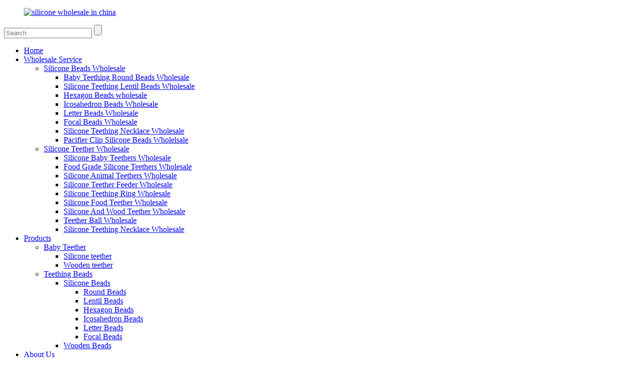

--- FILE ---
content_type: text/html; charset=UTF-8
request_url: https://www.melikeysiliconeteethers.com/factory-tour/
body_size: 8173
content:
<!DOCTYPE html>
<html dir="ltr" lang="en">
<head>
<title>Our Advantages - Melikey Silicone</title>
<meta http-equiv="Content-Type" content="text/html; charset=UTF-8" />
<meta name="viewport" content="width=device-width,initial-scale=1,minimum-scale=1,maximum-scale=1,user-scalable=no">
<link rel="apple-touch-icon-precomposed" href="">
<meta name="format-detection" content="telephone=no">
<meta name="apple-mobile-web-app-capable" content="yes">
<meta name="apple-mobile-web-app-status-bar-style" content="black">
<meta property="og:url" content="https://melikeysiliconeteethers.com:443/factory-tour/"/>
<meta property="og:title" content="Our Advantages"/>
<meta property="og:description" content="
		Buy with Confidence
	
				
Peace of mind sign for the safe escort of mother and baby products

		Straight
	
Factory Outlet / Full Production

		Check
	
Food grade testing standards

		Supervisor
	
Full production,Authortative test

		Three Times Full Quality Inspection Process
	

		01
	
				

..."/>
<meta property="og:type" content="product"/>
<meta property="og:site_name" content="https://www.melikeysiliconeteethers.com/"/>
<link href="//cdnus.globalso.com/melikeysiliconeteethers/style/global/style.css" rel="stylesheet">
<link href="//cdnus.globalso.com/melikeysiliconeteethers/style/public/public.css" rel="stylesheet">
 
<link rel="shortcut icon" href="//cdnus.globalso.com/melikeysiliconeteethers/a9ad1d8f1.png" />
<meta name="author" content="gd-admin"/>
<meta name="description" itemprop="description" content="Buy with Confidence Peace of mind sign for the safe escort of mother and baby products Straight Factory Outlet / Full" />

<link rel="canonical" href="https://www.melikeysiliconeteethers.com/factory-tour/" />
</head>
<body>
<div class="animate_snow snow"></div>
<div class="animate_btn close"></div>
<header class="head-wrapper">
  <div class="header">
    <div class="layout">
      <figure class="logo"><a href="https://www.melikeysiliconeteethers.com/">
                <img src="//cdnus.globalso.com/melikeysiliconeteethers/a9ad1d8f.png" alt="silicone wholesale in china">
                </a></figure>
      <div class="head-search">
        <div class="head-search-form">
          <form  action="https://www.melikeysiliconeteethers.com/index.php" method="get">
            <input class="search-ipt" type="text" placeholder="Search" name="s" id="s" />
            <input type="hidden" name="cat" value="490"/>
            <input class="search-btn" type="submit" id="searchsubmit" value="" />
          </form>
        </div>
        <span class="search-toggle"></span> </div>
    </div>
  </div>
  <nav class="nav-bar">
    <div class="nav-wrap">
      <ul class="gm-sep nav">
        <li><a href="/">Home</a></li>
<li><a href="https://www.melikeysiliconeteethers.com/wholesale-service/">Wholesale Service</a>
<ul class="sub-menu">
	<li><a href="https://www.melikeysiliconeteethers.com/silicone-beads-wholesale/">Silicone Beads Wholesale</a>
	<ul class="sub-menu">
		<li><a href="https://www.melikeysiliconeteethers.com/baby-teething-round-beads-wholesale/">Baby Teething Round Beads Wholesale</a></li>
		<li><a href="https://www.melikeysiliconeteethers.com/silicone-teething-lentil-beads-wholesale/">Silicone Teething Lentil Beads Wholesale</a></li>
		<li><a href="https://www.melikeysiliconeteethers.com/hexagon-beads-wholesale/">Hexagon Beads wholesale</a></li>
		<li><a href="https://www.melikeysiliconeteethers.com/icosahedron-beads-wholesale/">Icosahedron Beads Wholesale</a></li>
		<li><a href="https://www.melikeysiliconeteethers.com/letter-beads-wholesale/">Letter Beads Wholesale</a></li>
		<li><a href="https://www.melikeysiliconeteethers.com/focal-beads-wholesale/">Focal Beads Wholesale</a></li>
		<li><a href="https://www.melikeysiliconeteethers.com/silicone-teething-necklace/">Silicone Teething Necklace Wholesale</a></li>
		<li><a href="https://www.melikeysiliconeteethers.com/pacifier-clip-silicone-beads/">Pacifier Clip Silicone Beads Wholelsale</a></li>
	</ul>
</li>
	<li><a href="https://www.melikeysiliconeteethers.com/silicone-teether-wholesale/">Silicone Teether Wholesale</a>
	<ul class="sub-menu">
		<li><a href="https://www.melikeysiliconeteethers.com/silicone-baby-teethers-wholesale/">Silicone Baby Teethers Wholesale</a></li>
		<li><a href="https://www.melikeysiliconeteethers.com/food-grade-silicone-teethers/">Food Grade Silicone Teethers Wholesale</a></li>
		<li><a href="https://www.melikeysiliconeteethers.com/silicone-animal-teethers-wholesale/">Silicone Animal Teethers Wholesale</a></li>
		<li><a href="https://www.melikeysiliconeteethers.com/silicone-teether-feeder-wholesale/">Silicone Teether Feeder Wholesale</a></li>
		<li><a href="https://www.melikeysiliconeteethers.com/silicone-teething-ring-wholesale/">Silicone Teething Ring Wholesale</a></li>
		<li><a href="https://www.melikeysiliconeteethers.com/silicone-food-teether/">Silicone Food Teether Wholesale</a></li>
		<li><a href="https://www.melikeysiliconeteethers.com/silicone-and-wood-teether/">Silicone And Wood Teether Wholesale</a></li>
		<li><a href="https://www.melikeysiliconeteethers.com/teether-ball-wholesale/">Teether Ball Wholesale</a></li>
		<li><a href="https://www.melikeysiliconeteethers.com/silicone-teething-necklace/">Silicone Teething Necklace Wholesale</a></li>
	</ul>
</li>
</ul>
</li>
<li><a href="https://www.melikeysiliconeteethers.com/products/">Products</a>
<ul class="sub-menu">
	<li><a href="https://www.melikeysiliconeteethers.com/baby-teether/">Baby Teether</a>
	<ul class="sub-menu">
		<li><a href="https://www.melikeysiliconeteethers.com/silicone-teether/">Silicone teether</a></li>
		<li><a href="https://www.melikeysiliconeteethers.com/wooden-teether/">Wooden teether</a></li>
	</ul>
</li>
	<li><a href="https://www.melikeysiliconeteethers.com/teething-beads/">Teething Beads</a>
	<ul class="sub-menu">
		<li><a href="https://www.melikeysiliconeteethers.com/silicone-beads/">Silicone Beads</a>
		<ul class="sub-menu">
			<li><a href="https://www.melikeysiliconeteethers.com/round-beads/">Round Beads</a></li>
			<li><a href="https://www.melikeysiliconeteethers.com/lentil-beads/">Lentil Beads</a></li>
			<li><a href="https://www.melikeysiliconeteethers.com/hexagon-beads/">Hexagon Beads</a></li>
			<li><a href="https://www.melikeysiliconeteethers.com/icosahedron-beads/">Icosahedron Beads</a></li>
			<li><a href="https://www.melikeysiliconeteethers.com/letter-beads/">Letter Beads</a></li>
			<li><a href="https://www.melikeysiliconeteethers.com/focal-beads/">Focal Beads</a></li>
		</ul>
</li>
		<li><a href="https://www.melikeysiliconeteethers.com/wooden-beads/">Wooden Beads</a></li>
	</ul>
</li>
</ul>
</li>
<li class="current-menu-ancestor current-menu-parent"><a href="https://www.melikeysiliconeteethers.com/about-us/">About Us</a>
<ul class="sub-menu">
	<li class="nav-current"><a href="https://www.melikeysiliconeteethers.com/factory-tour/">Our Advantages</a></li>
	<li><a href="https://www.melikeysiliconeteethers.com/safety-testing/">Safety Testing</a></li>
	<li><a href="https://www.melikeysiliconeteethers.com/product-certificates/">Product Certificates</a></li>
	<li><a href="https://www.melikeysiliconeteethers.com/product-information/">Product Information</a></li>
	<li><a href="https://www.melikeysiliconeteethers.com/important-information-and-policies/">Important Information and Policies</a></li>
	<li><a href="https://www.melikeysiliconeteethers.com/shipping-policy/">Shipping Policy</a></li>
</ul>
</li>
<li><a href="/news/">News</a>
<ul class="sub-menu">
	<li><a href="https://www.melikeysiliconeteethers.com/news_catalog/beads-bolg/">Beads Bolg</a></li>
	<li><a href="https://www.melikeysiliconeteethers.com/news_catalog/teethers-bolg/">Teethers bolg</a></li>
</ul>
</li>
<li><a href="https://www.melikeysiliconeteethers.com/contact-us/">Contact Us</a></li>
      </ul>
      <div class="change-language ensemble">
  <div class="change-language-info">
    <div class="change-language-title medium-title">
       <div class="language-flag language-flag-en"><a href="https://www.melikeysiliconeteethers.com/"><b class="country-flag"></b><span>English</span> </a></div>
       <b class="language-icon"></b> 
    </div>
	<div class="change-language-cont sub-content">
        <div class="empty"></div>
    </div>
  </div>
</div>
<!--theme127-->    </div>
  </nav>
</header>
    	
	   <nav class="path-bar">
          <ul class="path-nav">
             <li> <a itemprop="breadcrumb" href="https://www.melikeysiliconeteethers.com/">Home</a></li><li> <a href="#">Our Advantages</a></li>
          </ul>
       </nav>
 <section class="layout page_content main_content ">

      <div class="main-tit-bar">
         <h1 class="title">Our Advantages </h1>
      </div>  
      <article class="entry blog-article">
<div class="fl-builder-content fl-builder-content-836 fl-builder-content-primary fl-builder-global-templates-locked" data-post-id="836"><div class="fl-row fl-row-full-width fl-row-bg-color fl-node-61173897b5594" data-node="61173897b5594">
	<div class="fl-row-content-wrap">
				<div class="fl-row-content fl-row-fixed-width fl-node-content">
		
<div class="fl-col-group fl-node-61173897b55d7" data-node="61173897b55d7">
			<div class="fl-col fl-node-61173897b5616" data-node="61173897b5616" style="width: 100%;">
	<div class="fl-col-content fl-node-content">
	<div class="fl-module fl-module-heading fl-node-61173897b5654" data-node="61173897b5654" data-animation-delay="0.0">
	<div class="fl-module-content fl-node-content">
		<h2 class="fl-heading">
		<span class="fl-heading-text">Buy with Confidence</span>
	</h2>	</div>
</div><div class="fl-module fl-module-photo fl-node-61173b5f2c8dc" data-node="61173b5f2c8dc" data-animation-delay="0.0">
	<div class="fl-module-content fl-node-content">
		<div class="fl-photo fl-photo-align-center" itemscope itemtype="http://schema.org/ImageObject">
	<div class="fl-photo-content fl-photo-img-jpg">
				<img class="fl-photo-img wp-image-1311 size-full" src="https://www.melikeysiliconeteethers.com/uploads/13c968a1.jpg" alt="certification" itemprop="image"  />
		    
			</div>
	</div>	</div>
</div><div class="fl-module fl-module-rich-text fl-node-61173bd5200cd" data-node="61173bd5200cd" data-animation-delay="0.0">
	<div class="fl-module-content fl-node-content">
		<div class="fl-rich-text">
	<p style="text-align: center;"><span style="font-size: large; color: #ffffff;">Peace of mind sign for the safe escort of mother and baby products</span></p>
</div>	</div>
</div>	</div>
</div>	</div>
		</div>
	</div>
</div><div class="fl-row fl-row-fixed-width fl-row-bg-none fl-node-61173897b58fd" data-node="61173897b58fd">
	<div class="fl-row-content-wrap">
				<div class="fl-row-content fl-row-fixed-width fl-node-content">
		
<div class="fl-col-group fl-node-61173897b5693" data-node="61173897b5693">
			<div class="fl-col fl-node-61173897b56d1 fl-col-small" data-node="61173897b56d1" style="width: 33.33%;">
	<div class="fl-col-content fl-node-content">
	<div class="fl-module fl-module-icon fl-node-61173897b578c" data-node="61173897b578c" data-animation-delay="0.0">
	<div class="fl-module-content fl-node-content">
		<div class="fl-icon-wrap">
	<span class="fl-icon">
				<i class="fa fa-american-sign-language-interpreting"></i> 
			</span>
	
	</div>
	</div>
</div><div class="fl-module fl-module-heading fl-node-61173897b5829" data-node="61173897b5829" data-animation-delay="0.0">
	<div class="fl-module-content fl-node-content">
		<h3 class="fl-heading">
		<span class="fl-heading-text">Straight </span>
	</h3>	</div>
</div><div class="fl-module fl-module-rich-text fl-node-61173897b57cc" data-node="61173897b57cc" data-animation-delay="0.0">
	<div class="fl-module-content fl-node-content">
		<div class="fl-rich-text">
	<p style="text-align: center;"><span style="font-size: medium;">Factory Outlet / Full Production</span></p>
</div>	</div>
</div>	</div>
</div>			<div class="fl-col fl-node-61173897b570f fl-col-small" data-node="61173897b570f" style="width: 33.33%;">
	<div class="fl-col-content fl-node-content">
	<div class="fl-module fl-module-icon fl-node-61173897b5879" data-node="61173897b5879" data-animation-delay="0.0">
	<div class="fl-module-content fl-node-content">
		<div class="fl-icon-wrap">
	<span class="fl-icon">
				<i class="fa fa-envira"></i> 
			</span>
	
	</div>
	</div>
</div><div class="fl-module fl-module-heading fl-node-61173897b593b" data-node="61173897b593b" data-animation-delay="0.0">
	<div class="fl-module-content fl-node-content">
		<h3 class="fl-heading">
		<span class="fl-heading-text">Check</span>
	</h3>	</div>
</div><div class="fl-module fl-module-rich-text fl-node-61173897b597a" data-node="61173897b597a" data-animation-delay="0.0">
	<div class="fl-module-content fl-node-content">
		<div class="fl-rich-text">
	<p style="text-align: center;"><span style="font-size: medium;">Food grade testing standards</span></p>
</div>	</div>
</div>	</div>
</div>			<div class="fl-col fl-node-61173897b574d fl-col-small" data-node="61173897b574d" style="width: 33.33%;">
	<div class="fl-col-content fl-node-content">
	<div class="fl-module fl-module-icon fl-node-61173897b58bc" data-node="61173897b58bc" data-animation-delay="0.0">
	<div class="fl-module-content fl-node-content">
		<div class="fl-icon-wrap">
	<span class="fl-icon">
				<i class="fa fa-group"></i> 
			</span>
	
	</div>
	</div>
</div><div class="fl-module fl-module-heading fl-node-61173897b59b9" data-node="61173897b59b9" data-animation-delay="0.0">
	<div class="fl-module-content fl-node-content">
		<h3 class="fl-heading">
		<span class="fl-heading-text">Supervisor</span>
	</h3>	</div>
</div><div class="fl-module fl-module-rich-text fl-node-61173897b59f8" data-node="61173897b59f8" data-animation-delay="0.0">
	<div class="fl-module-content fl-node-content">
		<div class="fl-rich-text">
	<p style="text-align: center;"><span style="font-size: medium;">Full production,Authortative test</span></p>
</div>	</div>
</div>	</div>
</div>	</div>
		</div>
	</div>
</div><div class="fl-row fl-row-full-width fl-row-bg-color fl-node-61173897b5d68" data-node="61173897b5d68">
	<div class="fl-row-content-wrap">
				<div class="fl-row-content fl-row-full-width fl-node-content">
		
<div class="fl-col-group fl-node-61173cb856e53" data-node="61173cb856e53">
			<div class="fl-col fl-node-61173cb857182" data-node="61173cb857182" style="width: 100%;">
	<div class="fl-col-content fl-node-content">
	<div class="fl-module fl-module-heading fl-node-61173cb856c1b" data-node="61173cb856c1b" data-animation-delay="0.0">
	<div class="fl-module-content fl-node-content">
		<h2 class="fl-heading">
		<span class="fl-heading-text">Three Times Full Quality Inspection Process</span>
	</h2>	</div>
</div>	</div>
</div>	</div>

<div class="fl-col-group fl-node-61173897b5da7 fl-col-group-equal-height fl-col-group-align-top" data-node="61173897b5da7">
			<div class="fl-col fl-node-61173897b5de6 fl-col-small" data-node="61173897b5de6" style="width: 10%;">
	<div class="fl-col-content fl-node-content">
		</div>
</div>			<div class="fl-col fl-node-61173897b5e24 fl-col-small" data-node="61173897b5e24" style="width: 20%;">
	<div class="fl-col-content fl-node-content">
	<div class="fl-module fl-module-heading fl-node-61173897b5f5c" data-node="61173897b5f5c" data-animation-delay="0.0">
	<div class="fl-module-content fl-node-content">
		<h3 class="fl-heading">
		<span class="fl-heading-text">01</span>
	</h3>	</div>
</div><div class="fl-module fl-module-photo fl-node-61174447e8996" data-node="61174447e8996" data-animation-delay="0.0">
	<div class="fl-module-content fl-node-content">
		<div class="fl-photo fl-photo-align-center" itemscope itemtype="http://schema.org/ImageObject">
	<div class="fl-photo-content fl-photo-img-jpg">
				<img class="fl-photo-img wp-image-1312 size-full" src="https://www.melikeysiliconeteethers.com/uploads/e00de9e0.jpg" alt="IPQC Full Inspection" itemprop="image"  />
		    
			</div>
	</div>	</div>
</div><div class="fl-module fl-module-heading fl-node-61173897b5f9c" data-node="61173897b5f9c" data-animation-delay="0.0">
	<div class="fl-module-content fl-node-content">
		<h3 class="fl-heading">
		<span class="fl-heading-text">IPQC Full Inspection</span>
	</h3>	</div>
</div><div class="fl-module fl-module-rich-text fl-node-61173897b6118" data-node="61173897b6118" data-animation-delay="0.0">
	<div class="fl-module-content fl-node-content">
		<div class="fl-rich-text">
	<p style="text-align: left;"><span style="color: #888888;"><span style="font-size: medium; color: #ffffff;">Full quality inspection during production</span><br />
</span></p>
</div>	</div>
</div>	</div>
</div>			<div class="fl-col fl-node-61173897b5e63 fl-col-small" data-node="61173897b5e63" style="width: 10%;">
	<div class="fl-col-content fl-node-content">
		</div>
</div>			<div class="fl-col fl-node-61173897b5ea1 fl-col-small" data-node="61173897b5ea1" style="width: 20%;">
	<div class="fl-col-content fl-node-content">
	<div class="fl-module fl-module-heading fl-node-61173897b60da" data-node="61173897b60da" data-animation-delay="0.0">
	<div class="fl-module-content fl-node-content">
		<h3 class="fl-heading">
		<span class="fl-heading-text">02</span>
	</h3>	</div>
</div><div class="fl-module fl-module-photo fl-node-6117440c873c1" data-node="6117440c873c1" data-animation-delay="0.0">
	<div class="fl-module-content fl-node-content">
		<div class="fl-photo fl-photo-align-center" itemscope itemtype="http://schema.org/ImageObject">
	<div class="fl-photo-content fl-photo-img-jpg">
				<img class="fl-photo-img wp-image-1314 size-full" src="https://www.melikeysiliconeteethers.com/uploads/bc69bb9a.jpg" alt="QC Full Inspection" itemprop="image"  />
		    
			</div>
	</div>	</div>
</div><div class="fl-module fl-module-heading fl-node-61173897b5fde" data-node="61173897b5fde" data-animation-delay="0.0">
	<div class="fl-module-content fl-node-content">
		<h3 class="fl-heading">
		<span class="fl-heading-text">QC Full Inspection</span>
	</h3>	</div>
</div><div class="fl-module fl-module-rich-text fl-node-61173897b605d" data-node="61173897b605d" data-animation-delay="0.0">
	<div class="fl-module-content fl-node-content">
		<div class="fl-rich-text">
	<p style="text-align: left;"><span style="color: #ffffff;"><span style="font-size: medium;">Full quality inspection before stock the products into the warehouse.</span><br />
</span></p>
</div>	</div>
</div>	</div>
</div>			<div class="fl-col fl-node-61173897b5edf fl-col-small" data-node="61173897b5edf" style="width: 10.01%;">
	<div class="fl-col-content fl-node-content">
		</div>
</div>			<div class="fl-col fl-node-61173897b5f1d fl-col-small" data-node="61173897b5f1d" style="width: 19.99%;">
	<div class="fl-col-content fl-node-content">
	<div class="fl-module fl-module-heading fl-node-61173897b609b" data-node="61173897b609b" data-animation-delay="0.0">
	<div class="fl-module-content fl-node-content">
		<h3 class="fl-heading">
		<span class="fl-heading-text">03</span>
	</h3>	</div>
</div><div class="fl-module fl-module-photo fl-node-6117444e1ba91" data-node="6117444e1ba91" data-animation-delay="0.0">
	<div class="fl-module-content fl-node-content">
		<div class="fl-photo fl-photo-align-center" itemscope itemtype="http://schema.org/ImageObject">
	<div class="fl-photo-content fl-photo-img-jpg">
				<img class="fl-photo-img wp-image-1313 size-full" src="https://www.melikeysiliconeteethers.com/uploads/8dd2fddc.jpg" alt="OQC Full Inspection" itemprop="image"  />
		    
			</div>
	</div>	</div>
</div><div class="fl-module fl-module-heading fl-node-61173897b601e" data-node="61173897b601e" data-animation-delay="0.0">
	<div class="fl-module-content fl-node-content">
		<h3 class="fl-heading">
		<span class="fl-heading-text">OQC Full Inspection</span>
	</h3>	</div>
</div><div class="fl-module fl-module-rich-text fl-node-61173897b6157" data-node="61173897b6157" data-animation-delay="0.0">
	<div class="fl-module-content fl-node-content">
		<div class="fl-rich-text">
	<p style="text-align: left;"><span style="color: #ffffff;"><span style="color: #ffffff; font-size: medium;">Full quality inspection before packing and delivery.</span><br />
</span></p>
</div>	</div>
</div>	</div>
</div>			<div class="fl-col fl-node-61173897b6196 fl-col-small" data-node="61173897b6196" style="width: 10%;">
	<div class="fl-col-content fl-node-content">
		</div>
</div>	</div>
		</div>
	</div>
</div><div class="fl-row fl-row-full-width fl-row-bg-color fl-node-61174795cafaf" data-node="61174795cafaf">
	<div class="fl-row-content-wrap">
				<div class="fl-row-content fl-row-fixed-width fl-node-content">
		
<div class="fl-col-group fl-node-61174795cb4e9" data-node="61174795cb4e9">
			<div class="fl-col fl-node-61174795cb52c fl-col-has-cols" data-node="61174795cb52c" style="width: 100%;">
	<div class="fl-col-content fl-node-content">
	<div class="fl-module fl-module-heading fl-node-61174795cb56b" data-node="61174795cb56b" data-animation-delay="0.0">
	<div class="fl-module-content fl-node-content">
		<h2 class="fl-heading">
		<span class="fl-heading-text">Production Process</span>
	</h2>	</div>
</div>
<div class="fl-col-group fl-node-611747ba73059 fl-col-group-nested" data-node="611747ba73059">
			<div class="fl-col fl-node-611747ba73504 fl-col-small" data-node="611747ba73504" style="width: 33.33%;">
	<div class="fl-col-content fl-node-content">
	<div class="fl-module fl-module-photo fl-node-611747be9d959" data-node="611747be9d959" data-animation-delay="0.0">
	<div class="fl-module-content fl-node-content">
		<div class="fl-photo fl-photo-align-center" itemscope itemtype="http://schema.org/ImageObject">
	<div class="fl-photo-content fl-photo-img-jpg">
				<img class="fl-photo-img wp-image-1316 size-full" src="https://www.melikeysiliconeteethers.com/uploads/da05ca14.jpg" alt="Design" itemprop="image"  />
		    
			</div>
	</div>	</div>
</div><div class="fl-module fl-module-heading fl-node-6117482e6afa3" data-node="6117482e6afa3" data-animation-delay="0.0">
	<div class="fl-module-content fl-node-content">
		<h3 class="fl-heading">
		<span class="fl-heading-text">Design</span>
	</h3>	</div>
</div><div class="fl-module fl-module-rich-text fl-node-61174832a48b2" data-node="61174832a48b2" data-animation-delay="0.0">
	<div class="fl-module-content fl-node-content">
		<div class="fl-rich-text">
	<p style="text-align: center;"><span style="font-size: medium; color: #ffffff;">Professional design team to make custom design drawings.</span></p>
</div>	</div>
</div>	</div>
</div>			<div class="fl-col fl-node-611747ba7354c fl-col-small" data-node="611747ba7354c" style="width: 33.33%;">
	<div class="fl-col-content fl-node-content">
	<div class="fl-module fl-module-photo fl-node-611748258c7b2" data-node="611748258c7b2" data-animation-delay="0.0">
	<div class="fl-module-content fl-node-content">
		<div class="fl-photo fl-photo-align-center" itemscope itemtype="http://schema.org/ImageObject">
	<div class="fl-photo-content fl-photo-img-jpg">
				<img class="fl-photo-img wp-image-1315 size-full" src="https://www.melikeysiliconeteethers.com/uploads/584b10c9.jpg" alt="CNC production" itemprop="image"  />
		    
			</div>
	</div>	</div>
</div><div class="fl-module fl-module-heading fl-node-61174880186ab" data-node="61174880186ab" data-animation-delay="0.0">
	<div class="fl-module-content fl-node-content">
		<h3 class="fl-heading">
		<span class="fl-heading-text">Design</span>
	</h3>	</div>
</div><div class="fl-module fl-module-rich-text fl-node-6117488c0daa2" data-node="6117488c0daa2" data-animation-delay="0.0">
	<div class="fl-module-content fl-node-content">
		<div class="fl-rich-text">
	<p style="text-align: center;"><span style="font-size: medium; color: #ffffff;">High quality products come from high-tech CNC production.</span></p>
</div>	</div>
</div>	</div>
</div>			<div class="fl-col fl-node-611747ba7358f fl-col-small" data-node="611747ba7358f" style="width: 33.33%;">
	<div class="fl-col-content fl-node-content">
	<div class="fl-module fl-module-photo fl-node-611748782fc10" data-node="611748782fc10" data-animation-delay="0.0">
	<div class="fl-module-content fl-node-content">
		<div class="fl-photo fl-photo-align-center" itemscope itemtype="http://schema.org/ImageObject">
	<div class="fl-photo-content fl-photo-img-jpg">
				<img class="fl-photo-img wp-image-1317 size-full" src="https://www.melikeysiliconeteethers.com/uploads/04a6ede9.jpg" alt="QC" itemprop="image"  />
		    
			</div>
	</div>	</div>
</div><div class="fl-module fl-module-heading fl-node-611747d61277e" data-node="611747d61277e" data-animation-delay="0.0">
	<div class="fl-module-content fl-node-content">
		<h3 class="fl-heading">
		<span class="fl-heading-text">QC</span>
	</h3>	</div>
</div><div class="fl-module fl-module-rich-text fl-node-611747fcde020" data-node="611747fcde020" data-animation-delay="0.0">
	<div class="fl-module-content fl-node-content">
		<div class="fl-rich-text">
	<p style="text-align: center;"><span style="font-size: medium; color: #888888;"><span style="color: #ffffff;">100% full inspection by hands for quality assurance.</span><br />
</span></p>
</div>	</div>
</div>	</div>
</div>	</div>
	</div>
</div>	</div>
		</div>
	</div>
</div><div class="fl-row fl-row-full-width fl-row-bg-none fl-node-611748d4edc0e" data-node="611748d4edc0e">
	<div class="fl-row-content-wrap">
				<div class="fl-row-content fl-row-full-width fl-node-content">
		
<div class="fl-col-group fl-node-611748d501c6f" data-node="611748d501c6f">
			<div class="fl-col fl-node-611748d50204b" data-node="611748d50204b" style="width: 100%;">
	<div class="fl-col-content fl-node-content">
	<div class="fl-module fl-module-button fl-node-611748d4ed445" data-node="611748d4ed445" data-animation-delay="0.0">
	<div class="fl-module-content fl-node-content">
		<div class="fl-button-wrap fl-button-width-full fl-button-left fl-button-has-icon">
			<a href="https://milaike.goodao.net/contact-us/" target="_blank" class="fl-button" role="button">
					<i class="fl-button-icon fl-button-icon-before fa fa fa-hand-paper-o"></i>
						<span class="fl-button-text"> Please send us an inquiry to know more details !</span>
					</a>
</div>
	</div>
</div>	</div>
</div>	</div>
		</div>
	</div>
</div></div> 
<div class="clear"></div>
      </article> 
		<section class="inquiry-form-wrap ct-inquiry-form"><section class="layout"><script type="text/javascript" src="//www.globalso.site/form.js"></script><div class="ad_prompt">Write your message here and send it to us</div></section></section>	 
		 <hr>
         
 
</section>
<footer class="foot-wrapper">
<div class="layout">
    <div class="subscribe">
    	<h2 class="wow fadeInUpA title"><p>SUBSCRIBE</p>
</h2>
            	<span class="wow fadeInUpA"  data-wow-delay=".1s">For inquiries about our products or pricelist, please leave your email to us and we will be in touch within 24 hours.</span>
                 <div><div class="wow fadeInUpA button email inquiryfoot"  data-wow-delay=".2s" onClick="showMsgPop();">Inquiry Now</div> </div>
            </div>
            <ul class="wow fadeInUpA gm-sep foot-social" data-wow-delay=".3s">
               <li><a target="_blank" href=""><img src="//cdnus.globalso.com/melikeysiliconeteethers/linkedin.png" alt="linkedin"></a></li>
<li><a target="_blank" href="https://www.facebook.com/melikeysilicone/"><img src="//cdnus.globalso.com/melikeysiliconeteethers/facebook.png" alt="facebook"></a></li>
<li><a target="_blank" href="https://www.instagram.com/babyfeedingwholesale/"><img src="//cdnus.globalso.com/melikeysiliconeteethers/instagram.png" alt="instagram"></a></li>
<li><a target="_blank" href="https://www.youtube.com/channel/UCywmbQZmSif1eox1BpI_vPA"><img src="//cdnus.globalso.com/melikeysiliconeteethers/youtube.png" alt="youtube"></a></li>
<li><a target="_blank" href="https://www.pinterest.com/MelikeySilicone02/"><img src="//cdnus.globalso.com/melikeysiliconeteethers/pinterest.png" alt="pinterest"></a></li>
            </ul>
            <ul class="wow fadeInUpA foot-contact" data-wow-delay=".4s">
              <li class="foot_addr"> Adress: Huizhou Zhonglian Industry Company Ltd., No.2, Huifeng 7 Road, Huichen District, Huizhou City, Guangdong Province, CN</li>               <li class="foot_phone">Phone: 008613480570288</li>        <li class="foot_email"><a href="javascript:" class="add_email12">Doris@melikeysilicone.com</a></li>        <li class="foot_skype">Skype: 008613480570288</li>                    </ul>
      <div class="wow fadeInUpA copyright">
				© Copyright - 2018-2021 : All Rights Reserved.   <script type="text/javascript" src="//www.globalso.site/livechat.js"></script></div>
</div>    
  </footer>

              
                             
<aside class="scrollsidebar" id="scrollsidebar"> 
  <section class="side_content">
    <div class="side_list">
    	<header class="hd"><img src="https://www.melikeysiliconeteethers.com/admin/custom_service/title_pic.png" alt="Online Inuiry"/></header>
        <div class="cont">
		<li><a class="email" href="javascript:" onclick="showMsgPop();">Send Email</a></li>

	     </div>
		 
            
        <div class="side_title"><a  class="close_btn"><span>x</span></a></div>
    </div>
  </section>
  <div class="show_btn"></div>
</aside>            
<section class="inquiry-pop-bd">
           <section class="inquiry-pop">
                <i class="ico-close-pop" onClick="hideMsgPop();"></i>
 <script type="text/javascript" src="//www.globalso.site/form.js"></script>
           </section>
</section>
<script type="text/javascript" src="//cdnus.globalso.com/melikeysiliconeteethers/style/global/js/jquery.min.js"></script>
<script type="text/javascript" src="//cdnus.globalso.com/melikeysiliconeteethers/style/global/js/common.js"></script>
<script type="text/javascript" src="//cdnus.globalso.com/melikeysiliconeteethers/style/public/public.js"></script>

<script type="text/javascript">

if(typeof jQuery == 'undefined' || typeof jQuery.fn.on == 'undefined') {
	document.write('<script src="https://www.melikeysiliconeteethers.com/wp-content/plugins/bb-plugin/js/jquery.js"><\/script>');
	document.write('<script src="https://www.melikeysiliconeteethers.com/wp-content/plugins/bb-plugin/js/jquery.migrate.min.js"><\/script>');
}

</script><ul class="prisna-wp-translate-seo" id="prisna-translator-seo"><li class="language-flag language-flag-en"><a href="https://www.melikeysiliconeteethers.com/factory-tour/" title="English"><b class="country-flag"></b><span>English</span></a></li><li class="language-flag language-flag-fr"><a href="https://www.melikeysiliconeteethers.com/fr/factory-tour/" title="French"><b class="country-flag"></b><span>French</span></a></li><li class="language-flag language-flag-de"><a href="https://www.melikeysiliconeteethers.com/de/factory-tour/" title="German"><b class="country-flag"></b><span>German</span></a></li><li class="language-flag language-flag-pt"><a href="https://www.melikeysiliconeteethers.com/pt/factory-tour/" title="Portuguese"><b class="country-flag"></b><span>Portuguese</span></a></li><li class="language-flag language-flag-es"><a href="https://www.melikeysiliconeteethers.com/es/factory-tour/" title="Spanish"><b class="country-flag"></b><span>Spanish</span></a></li><li class="language-flag language-flag-ru"><a href="https://www.melikeysiliconeteethers.com/ru/factory-tour/" title="Russian"><b class="country-flag"></b><span>Russian</span></a></li><li class="language-flag language-flag-ja"><a href="https://www.melikeysiliconeteethers.com/ja/factory-tour/" title="Japanese"><b class="country-flag"></b><span>Japanese</span></a></li><li class="language-flag language-flag-ko"><a href="https://www.melikeysiliconeteethers.com/ko/factory-tour/" title="Korean"><b class="country-flag"></b><span>Korean</span></a></li><li class="language-flag language-flag-ar"><a href="https://www.melikeysiliconeteethers.com/ar/factory-tour/" title="Arabic"><b class="country-flag"></b><span>Arabic</span></a></li><li class="language-flag language-flag-ga"><a href="https://www.melikeysiliconeteethers.com/ga/factory-tour/" title="Irish"><b class="country-flag"></b><span>Irish</span></a></li><li class="language-flag language-flag-el"><a href="https://www.melikeysiliconeteethers.com/el/factory-tour/" title="Greek"><b class="country-flag"></b><span>Greek</span></a></li><li class="language-flag language-flag-tr"><a href="https://www.melikeysiliconeteethers.com/tr/factory-tour/" title="Turkish"><b class="country-flag"></b><span>Turkish</span></a></li><li class="language-flag language-flag-it"><a href="https://www.melikeysiliconeteethers.com/it/factory-tour/" title="Italian"><b class="country-flag"></b><span>Italian</span></a></li><li class="language-flag language-flag-da"><a href="https://www.melikeysiliconeteethers.com/da/factory-tour/" title="Danish"><b class="country-flag"></b><span>Danish</span></a></li><li class="language-flag language-flag-ro"><a href="https://www.melikeysiliconeteethers.com/ro/factory-tour/" title="Romanian"><b class="country-flag"></b><span>Romanian</span></a></li><li class="language-flag language-flag-id"><a href="https://www.melikeysiliconeteethers.com/id/factory-tour/" title="Indonesian"><b class="country-flag"></b><span>Indonesian</span></a></li><li class="language-flag language-flag-cs"><a href="https://www.melikeysiliconeteethers.com/cs/factory-tour/" title="Czech"><b class="country-flag"></b><span>Czech</span></a></li><li class="language-flag language-flag-af"><a href="https://www.melikeysiliconeteethers.com/af/factory-tour/" title="Afrikaans"><b class="country-flag"></b><span>Afrikaans</span></a></li><li class="language-flag language-flag-sv"><a href="https://www.melikeysiliconeteethers.com/sv/factory-tour/" title="Swedish"><b class="country-flag"></b><span>Swedish</span></a></li><li class="language-flag language-flag-pl"><a href="https://www.melikeysiliconeteethers.com/pl/factory-tour/" title="Polish"><b class="country-flag"></b><span>Polish</span></a></li><li class="language-flag language-flag-eu"><a href="https://www.melikeysiliconeteethers.com/eu/factory-tour/" title="Basque"><b class="country-flag"></b><span>Basque</span></a></li><li class="language-flag language-flag-ca"><a href="https://www.melikeysiliconeteethers.com/ca/factory-tour/" title="Catalan"><b class="country-flag"></b><span>Catalan</span></a></li><li class="language-flag language-flag-eo"><a href="https://www.melikeysiliconeteethers.com/eo/factory-tour/" title="Esperanto"><b class="country-flag"></b><span>Esperanto</span></a></li><li class="language-flag language-flag-hi"><a href="https://www.melikeysiliconeteethers.com/hi/factory-tour/" title="Hindi"><b class="country-flag"></b><span>Hindi</span></a></li><li class="language-flag language-flag-lo"><a href="https://www.melikeysiliconeteethers.com/lo/factory-tour/" title="Lao"><b class="country-flag"></b><span>Lao</span></a></li><li class="language-flag language-flag-sq"><a href="https://www.melikeysiliconeteethers.com/sq/factory-tour/" title="Albanian"><b class="country-flag"></b><span>Albanian</span></a></li><li class="language-flag language-flag-am"><a href="https://www.melikeysiliconeteethers.com/am/factory-tour/" title="Amharic"><b class="country-flag"></b><span>Amharic</span></a></li><li class="language-flag language-flag-hy"><a href="https://www.melikeysiliconeteethers.com/hy/factory-tour/" title="Armenian"><b class="country-flag"></b><span>Armenian</span></a></li><li class="language-flag language-flag-az"><a href="https://www.melikeysiliconeteethers.com/az/factory-tour/" title="Azerbaijani"><b class="country-flag"></b><span>Azerbaijani</span></a></li><li class="language-flag language-flag-be"><a href="https://www.melikeysiliconeteethers.com/be/factory-tour/" title="Belarusian"><b class="country-flag"></b><span>Belarusian</span></a></li><li class="language-flag language-flag-bn"><a href="https://www.melikeysiliconeteethers.com/bn/factory-tour/" title="Bengali"><b class="country-flag"></b><span>Bengali</span></a></li><li class="language-flag language-flag-bs"><a href="https://www.melikeysiliconeteethers.com/bs/factory-tour/" title="Bosnian"><b class="country-flag"></b><span>Bosnian</span></a></li><li class="language-flag language-flag-bg"><a href="https://www.melikeysiliconeteethers.com/bg/factory-tour/" title="Bulgarian"><b class="country-flag"></b><span>Bulgarian</span></a></li><li class="language-flag language-flag-ceb"><a href="https://www.melikeysiliconeteethers.com/ceb/factory-tour/" title="Cebuano"><b class="country-flag"></b><span>Cebuano</span></a></li><li class="language-flag language-flag-ny"><a href="https://www.melikeysiliconeteethers.com/ny/factory-tour/" title="Chichewa"><b class="country-flag"></b><span>Chichewa</span></a></li><li class="language-flag language-flag-co"><a href="https://www.melikeysiliconeteethers.com/co/factory-tour/" title="Corsican"><b class="country-flag"></b><span>Corsican</span></a></li><li class="language-flag language-flag-hr"><a href="https://www.melikeysiliconeteethers.com/hr/factory-tour/" title="Croatian"><b class="country-flag"></b><span>Croatian</span></a></li><li class="language-flag language-flag-nl"><a href="https://www.melikeysiliconeteethers.com/nl/factory-tour/" title="Dutch"><b class="country-flag"></b><span>Dutch</span></a></li><li class="language-flag language-flag-et"><a href="https://www.melikeysiliconeteethers.com/et/factory-tour/" title="Estonian"><b class="country-flag"></b><span>Estonian</span></a></li><li class="language-flag language-flag-tl"><a href="https://www.melikeysiliconeteethers.com/tl/factory-tour/" title="Filipino"><b class="country-flag"></b><span>Filipino</span></a></li><li class="language-flag language-flag-fi"><a href="https://www.melikeysiliconeteethers.com/fi/factory-tour/" title="Finnish"><b class="country-flag"></b><span>Finnish</span></a></li><li class="language-flag language-flag-fy"><a href="https://www.melikeysiliconeteethers.com/fy/factory-tour/" title="Frisian"><b class="country-flag"></b><span>Frisian</span></a></li><li class="language-flag language-flag-gl"><a href="https://www.melikeysiliconeteethers.com/gl/factory-tour/" title="Galician"><b class="country-flag"></b><span>Galician</span></a></li><li class="language-flag language-flag-ka"><a href="https://www.melikeysiliconeteethers.com/ka/factory-tour/" title="Georgian"><b class="country-flag"></b><span>Georgian</span></a></li><li class="language-flag language-flag-gu"><a href="https://www.melikeysiliconeteethers.com/gu/factory-tour/" title="Gujarati"><b class="country-flag"></b><span>Gujarati</span></a></li><li class="language-flag language-flag-ht"><a href="https://www.melikeysiliconeteethers.com/ht/factory-tour/" title="Haitian"><b class="country-flag"></b><span>Haitian</span></a></li><li class="language-flag language-flag-ha"><a href="https://www.melikeysiliconeteethers.com/ha/factory-tour/" title="Hausa"><b class="country-flag"></b><span>Hausa</span></a></li><li class="language-flag language-flag-haw"><a href="https://www.melikeysiliconeteethers.com/haw/factory-tour/" title="Hawaiian"><b class="country-flag"></b><span>Hawaiian</span></a></li><li class="language-flag language-flag-iw"><a href="https://www.melikeysiliconeteethers.com/iw/factory-tour/" title="Hebrew"><b class="country-flag"></b><span>Hebrew</span></a></li><li class="language-flag language-flag-hmn"><a href="https://www.melikeysiliconeteethers.com/hmn/factory-tour/" title="Hmong"><b class="country-flag"></b><span>Hmong</span></a></li><li class="language-flag language-flag-hu"><a href="https://www.melikeysiliconeteethers.com/hu/factory-tour/" title="Hungarian"><b class="country-flag"></b><span>Hungarian</span></a></li><li class="language-flag language-flag-is"><a href="https://www.melikeysiliconeteethers.com/is/factory-tour/" title="Icelandic"><b class="country-flag"></b><span>Icelandic</span></a></li><li class="language-flag language-flag-ig"><a href="https://www.melikeysiliconeteethers.com/ig/factory-tour/" title="Igbo"><b class="country-flag"></b><span>Igbo</span></a></li><li class="language-flag language-flag-jw"><a href="https://www.melikeysiliconeteethers.com/jw/factory-tour/" title="Javanese"><b class="country-flag"></b><span>Javanese</span></a></li><li class="language-flag language-flag-kn"><a href="https://www.melikeysiliconeteethers.com/kn/factory-tour/" title="Kannada"><b class="country-flag"></b><span>Kannada</span></a></li><li class="language-flag language-flag-kk"><a href="https://www.melikeysiliconeteethers.com/kk/factory-tour/" title="Kazakh"><b class="country-flag"></b><span>Kazakh</span></a></li><li class="language-flag language-flag-km"><a href="https://www.melikeysiliconeteethers.com/km/factory-tour/" title="Khmer"><b class="country-flag"></b><span>Khmer</span></a></li><li class="language-flag language-flag-ku"><a href="https://www.melikeysiliconeteethers.com/ku/factory-tour/" title="Kurdish"><b class="country-flag"></b><span>Kurdish</span></a></li><li class="language-flag language-flag-ky"><a href="https://www.melikeysiliconeteethers.com/ky/factory-tour/" title="Kyrgyz"><b class="country-flag"></b><span>Kyrgyz</span></a></li><li class="language-flag language-flag-la"><a href="https://www.melikeysiliconeteethers.com/la/factory-tour/" title="Latin"><b class="country-flag"></b><span>Latin</span></a></li><li class="language-flag language-flag-lv"><a href="https://www.melikeysiliconeteethers.com/lv/factory-tour/" title="Latvian"><b class="country-flag"></b><span>Latvian</span></a></li><li class="language-flag language-flag-lt"><a href="https://www.melikeysiliconeteethers.com/lt/factory-tour/" title="Lithuanian"><b class="country-flag"></b><span>Lithuanian</span></a></li><li class="language-flag language-flag-lb"><a href="https://www.melikeysiliconeteethers.com/lb/factory-tour/" title="Luxembou.."><b class="country-flag"></b><span>Luxembou..</span></a></li><li class="language-flag language-flag-mk"><a href="https://www.melikeysiliconeteethers.com/mk/factory-tour/" title="Macedonian"><b class="country-flag"></b><span>Macedonian</span></a></li><li class="language-flag language-flag-mg"><a href="https://www.melikeysiliconeteethers.com/mg/factory-tour/" title="Malagasy"><b class="country-flag"></b><span>Malagasy</span></a></li><li class="language-flag language-flag-ms"><a href="https://www.melikeysiliconeteethers.com/ms/factory-tour/" title="Malay"><b class="country-flag"></b><span>Malay</span></a></li><li class="language-flag language-flag-ml"><a href="https://www.melikeysiliconeteethers.com/ml/factory-tour/" title="Malayalam"><b class="country-flag"></b><span>Malayalam</span></a></li><li class="language-flag language-flag-mt"><a href="https://www.melikeysiliconeteethers.com/mt/factory-tour/" title="Maltese"><b class="country-flag"></b><span>Maltese</span></a></li><li class="language-flag language-flag-mi"><a href="https://www.melikeysiliconeteethers.com/mi/factory-tour/" title="Maori"><b class="country-flag"></b><span>Maori</span></a></li><li class="language-flag language-flag-mr"><a href="https://www.melikeysiliconeteethers.com/mr/factory-tour/" title="Marathi"><b class="country-flag"></b><span>Marathi</span></a></li><li class="language-flag language-flag-mn"><a href="https://www.melikeysiliconeteethers.com/mn/factory-tour/" title="Mongolian"><b class="country-flag"></b><span>Mongolian</span></a></li><li class="language-flag language-flag-my"><a href="https://www.melikeysiliconeteethers.com/my/factory-tour/" title="Burmese"><b class="country-flag"></b><span>Burmese</span></a></li><li class="language-flag language-flag-ne"><a href="https://www.melikeysiliconeteethers.com/ne/factory-tour/" title="Nepali"><b class="country-flag"></b><span>Nepali</span></a></li><li class="language-flag language-flag-no"><a href="https://www.melikeysiliconeteethers.com/no/factory-tour/" title="Norwegian"><b class="country-flag"></b><span>Norwegian</span></a></li><li class="language-flag language-flag-ps"><a href="https://www.melikeysiliconeteethers.com/ps/factory-tour/" title="Pashto"><b class="country-flag"></b><span>Pashto</span></a></li><li class="language-flag language-flag-fa"><a href="https://www.melikeysiliconeteethers.com/fa/factory-tour/" title="Persian"><b class="country-flag"></b><span>Persian</span></a></li><li class="language-flag language-flag-pa"><a href="https://www.melikeysiliconeteethers.com/pa/factory-tour/" title="Punjabi"><b class="country-flag"></b><span>Punjabi</span></a></li><li class="language-flag language-flag-sr"><a href="https://www.melikeysiliconeteethers.com/sr/factory-tour/" title="Serbian"><b class="country-flag"></b><span>Serbian</span></a></li><li class="language-flag language-flag-st"><a href="https://www.melikeysiliconeteethers.com/st/factory-tour/" title="Sesotho"><b class="country-flag"></b><span>Sesotho</span></a></li><li class="language-flag language-flag-si"><a href="https://www.melikeysiliconeteethers.com/si/factory-tour/" title="Sinhala"><b class="country-flag"></b><span>Sinhala</span></a></li><li class="language-flag language-flag-sk"><a href="https://www.melikeysiliconeteethers.com/sk/factory-tour/" title="Slovak"><b class="country-flag"></b><span>Slovak</span></a></li><li class="language-flag language-flag-sl"><a href="https://www.melikeysiliconeteethers.com/sl/factory-tour/" title="Slovenian"><b class="country-flag"></b><span>Slovenian</span></a></li><li class="language-flag language-flag-so"><a href="https://www.melikeysiliconeteethers.com/so/factory-tour/" title="Somali"><b class="country-flag"></b><span>Somali</span></a></li><li class="language-flag language-flag-sm"><a href="https://www.melikeysiliconeteethers.com/sm/factory-tour/" title="Samoan"><b class="country-flag"></b><span>Samoan</span></a></li><li class="language-flag language-flag-gd"><a href="https://www.melikeysiliconeteethers.com/gd/factory-tour/" title="Scots Gaelic"><b class="country-flag"></b><span>Scots Gaelic</span></a></li><li class="language-flag language-flag-sn"><a href="https://www.melikeysiliconeteethers.com/sn/factory-tour/" title="Shona"><b class="country-flag"></b><span>Shona</span></a></li><li class="language-flag language-flag-sd"><a href="https://www.melikeysiliconeteethers.com/sd/factory-tour/" title="Sindhi"><b class="country-flag"></b><span>Sindhi</span></a></li><li class="language-flag language-flag-su"><a href="https://www.melikeysiliconeteethers.com/su/factory-tour/" title="Sundanese"><b class="country-flag"></b><span>Sundanese</span></a></li><li class="language-flag language-flag-sw"><a href="https://www.melikeysiliconeteethers.com/sw/factory-tour/" title="Swahili"><b class="country-flag"></b><span>Swahili</span></a></li><li class="language-flag language-flag-tg"><a href="https://www.melikeysiliconeteethers.com/tg/factory-tour/" title="Tajik"><b class="country-flag"></b><span>Tajik</span></a></li><li class="language-flag language-flag-ta"><a href="https://www.melikeysiliconeteethers.com/ta/factory-tour/" title="Tamil"><b class="country-flag"></b><span>Tamil</span></a></li><li class="language-flag language-flag-te"><a href="https://www.melikeysiliconeteethers.com/te/factory-tour/" title="Telugu"><b class="country-flag"></b><span>Telugu</span></a></li><li class="language-flag language-flag-th"><a href="https://www.melikeysiliconeteethers.com/th/factory-tour/" title="Thai"><b class="country-flag"></b><span>Thai</span></a></li><li class="language-flag language-flag-uk"><a href="https://www.melikeysiliconeteethers.com/uk/factory-tour/" title="Ukrainian"><b class="country-flag"></b><span>Ukrainian</span></a></li><li class="language-flag language-flag-ur"><a href="https://www.melikeysiliconeteethers.com/ur/factory-tour/" title="Urdu"><b class="country-flag"></b><span>Urdu</span></a></li><li class="language-flag language-flag-uz"><a href="https://www.melikeysiliconeteethers.com/uz/factory-tour/" title="Uzbek"><b class="country-flag"></b><span>Uzbek</span></a></li><li class="language-flag language-flag-vi"><a href="https://www.melikeysiliconeteethers.com/vi/factory-tour/" title="Vietnamese"><b class="country-flag"></b><span>Vietnamese</span></a></li><li class="language-flag language-flag-cy"><a href="https://www.melikeysiliconeteethers.com/cy/factory-tour/" title="Welsh"><b class="country-flag"></b><span>Welsh</span></a></li><li class="language-flag language-flag-xh"><a href="https://www.melikeysiliconeteethers.com/xh/factory-tour/" title="Xhosa"><b class="country-flag"></b><span>Xhosa</span></a></li><li class="language-flag language-flag-yi"><a href="https://www.melikeysiliconeteethers.com/yi/factory-tour/" title="Yiddish"><b class="country-flag"></b><span>Yiddish</span></a></li><li class="language-flag language-flag-yo"><a href="https://www.melikeysiliconeteethers.com/yo/factory-tour/" title="Yoruba"><b class="country-flag"></b><span>Yoruba</span></a></li><li class="language-flag language-flag-zu"><a href="https://www.melikeysiliconeteethers.com/zu/factory-tour/" title="Zulu"><b class="country-flag"></b><span>Zulu</span></a></li><li class="language-flag language-flag-rw"><a href="https://www.melikeysiliconeteethers.com/rw/factory-tour/" title="Kinyarwanda"><b class="country-flag"></b><span>Kinyarwanda</span></a></li><li class="language-flag language-flag-tt"><a href="https://www.melikeysiliconeteethers.com/tt/factory-tour/" title="Tatar"><b class="country-flag"></b><span>Tatar</span></a></li><li class="language-flag language-flag-or"><a href="https://www.melikeysiliconeteethers.com/or/factory-tour/" title="Oriya"><b class="country-flag"></b><span>Oriya</span></a></li><li class="language-flag language-flag-tk"><a href="https://www.melikeysiliconeteethers.com/tk/factory-tour/" title="Turkmen"><b class="country-flag"></b><span>Turkmen</span></a></li><li class="language-flag language-flag-ug"><a href="https://www.melikeysiliconeteethers.com/ug/factory-tour/" title="Uyghur"><b class="country-flag"></b><span>Uyghur</span></a></li></ul><link rel='stylesheet' id='font-awesome-css'  href='https://maxcdn.bootstrapcdn.com/font-awesome/4.7.0/css/font-awesome.min.css?ver=1.9.1' type='text/css' media='all' />
<link rel='stylesheet' id='fl-builder-google-fonts-75b8049a546b23b36a82f4050f7d0b80-css'  href='//fonts.googleapis.com/css?family=Poppins%3A300%2Cregular%2C700&#038;ver=3.6.1' type='text/css' media='all' />
<link rel='stylesheet' id='fl-builder-layout-836-css'  href='https://www.melikeysiliconeteethers.com/uploads/bb-plugin/cache/836-layout.css?ver=6c6933133a9a6d59c926da30a8dda8d8' type='text/css' media='all' />


<script type='text/javascript' src='https://www.melikeysiliconeteethers.com/uploads/bb-plugin/cache/836-layout.js?ver=6c6933133a9a6d59c926da30a8dda8d8'></script>
</body>
</html><!-- Globalso Cache file was created in 0.17485809326172 seconds, on 01-08-25 19:57:57 --><!-- via php -->

--- FILE ---
content_type: text/css
request_url: https://www.melikeysiliconeteethers.com/uploads/bb-plugin/cache/836-layout.css?ver=6c6933133a9a6d59c926da30a8dda8d8
body_size: 5195
content:
.fl-builder-content *,.fl-builder-content *:before,.fl-builder-content *:after {-webkit-box-sizing: border-box;-moz-box-sizing: border-box;box-sizing: border-box;}.fl-row:before,.fl-row:after,.fl-row-content:before,.fl-row-content:after,.fl-col-group:before,.fl-col-group:after,.fl-col:before,.fl-col:after,.fl-module:before,.fl-module:after,.fl-module-content:before,.fl-module-content:after {display: table;content: " ";}.fl-row:after,.fl-row-content:after,.fl-col-group:after,.fl-col:after,.fl-module:after,.fl-module-content:after {clear: both;}.fl-row,.fl-row-content,.fl-col-group,.fl-col,.fl-module,.fl-module-content {zoom:1;}.fl-clear {clear: both;}.fl-clearfix:before,.fl-clearfix:after {display: table;content: " ";}.fl-clearfix:after {clear: both;}.fl-clearfix {zoom:1;}.fl-visible-medium,.fl-visible-medium-mobile,.fl-visible-mobile,.fl-col-group .fl-visible-medium.fl-col,.fl-col-group .fl-visible-medium-mobile.fl-col,.fl-col-group .fl-visible-mobile.fl-col {display: none;}.fl-row,.fl-row-content {margin-left: auto;margin-right: auto;}.fl-row-content-wrap {position: relative;}.fl-builder-mobile .fl-row-bg-photo .fl-row-content-wrap {background-attachment: scroll;}.fl-row-bg-video,.fl-row-bg-video .fl-row-content {position: relative;}.fl-row-bg-video .fl-bg-video {bottom: 0;left: 0;overflow: hidden;position: absolute;right: 0;top: 0;}.fl-row-bg-video .fl-bg-video video {bottom: 0;left: 0px;position: absolute;right: 0;top: 0px;}.fl-row-bg-video .fl-bg-video iframe {pointer-events: none;width: 100vw;height: 56.25vw; min-height: 100vh;min-width: 177.77vh; position: absolute;top: 50%;left: 50%;transform: translate(-50%, -50%);}.fl-bg-video-fallback {background-position: 50% 50%;background-repeat: no-repeat;background-size: cover;bottom: 0px;left: 0px;position: absolute;right: 0px;top: 0px;}.fl-row-bg-slideshow,.fl-row-bg-slideshow .fl-row-content {position: relative;}.fl-row .fl-bg-slideshow {bottom: 0;left: 0;overflow: hidden;position: absolute;right: 0;top: 0;z-index: 0;}.fl-builder-edit .fl-row .fl-bg-slideshow * {bottom: 0;height: auto !important;left: 0;position: absolute !important;right: 0;top: 0;}.fl-row-bg-overlay .fl-row-content-wrap:after {content: '';display: block;position: absolute;top: 0;right: 0;bottom: 0;left: 0;z-index: 0;}.fl-row-bg-overlay .fl-row-content {position: relative;z-index: 1;}.fl-row-full-height .fl-row-content-wrap {display: -webkit-box;display: -webkit-flex;display: -ms-flexbox;display: flex;min-height: 100vh;}.fl-row-full-height .fl-row-content {-webkit-box-flex: 1 1 auto; -moz-box-flex: 1 1 auto;-webkit-flex: 1 1 auto;-ms-flex: 1 1 auto;flex: 1 1 auto;}.fl-row-full-height .fl-row-full-width.fl-row-content {max-width: 100%;width: 100%;}.fl-builder-ie-11 .fl-row-full-height .fl-row-content-wrap {height: 1px;}.fl-builder-ie-11 .fl-row-full-height .fl-row-content {flex: 0 0 auto;flex-basis: 100%;margin: 0;}.fl-row-full-height.fl-row-align-center .fl-row-content-wrap {align-items: center;justify-content: center;-webkit-align-items: center;-webkit-box-align: center;-webkit-box-pack: center;-webkit-justify-content: center;-ms-flex-align: center;-ms-flex-pack: center;}@media all and (device-width: 768px) and (device-height: 1024px) and (orientation:portrait){.fl-row-full-height .fl-row-content-wrap{min-height: 1024px;}}@media all and (device-width: 1024px) and (device-height: 768px) and (orientation:landscape){.fl-row-full-height .fl-row-content-wrap{min-height: 768px;}}@media screen and (device-aspect-ratio: 40/71) {.fl-row-full-height .fl-row-content-wrap {min-height: 500px;}}.fl-col-group-equal-height,.fl-col-group-equal-height .fl-col,.fl-col-group-equal-height .fl-col-content{display: -webkit-box;display: -webkit-flex;display: -ms-flexbox;display: flex;}.fl-col-group-equal-height{-webkit-flex-wrap: wrap;-ms-flex-wrap: wrap;flex-wrap: wrap;}.fl-col-group-equal-height .fl-col,.fl-col-group-equal-height .fl-col-content{-webkit-box-flex: 1 1 auto; -moz-box-flex: 1 1 auto;-webkit-flex: 1 1 auto;-ms-flex: 1 1 auto;flex: 1 1 auto;}.fl-col-group-equal-height .fl-col-content{-webkit-box-orient: vertical; -webkit-box-direction: normal;-webkit-flex-direction: column;-ms-flex-direction: column;flex-direction: column; flex-shrink: 1; min-width: 1px; max-width: 100%;width: 100%;}.fl-col-group-equal-height:before,.fl-col-group-equal-height .fl-col:before,.fl-col-group-equal-height .fl-col-content:before,.fl-col-group-equal-height:after,.fl-col-group-equal-height .fl-col:after,.fl-col-group-equal-height .fl-col-content:after{content: none;}.fl-col-group-equal-height.fl-col-group-align-center .fl-col-content {align-items: center;justify-content: center;-webkit-align-items: center;-webkit-box-align: center;-webkit-box-pack: center;-webkit-justify-content: center;-ms-flex-align: center;-ms-flex-pack: center;}.fl-col-group-equal-height.fl-col-group-align-bottom .fl-col-content {justify-content: flex-end;-webkit-justify-content: flex-end;-webkit-box-align: end;-webkit-box-pack: end;-ms-flex-pack: end;}.fl-col-group-equal-height.fl-col-group-align-center .fl-module,.fl-col-group-equal-height.fl-col-group-align-center .fl-col-group {width: 100%;}.fl-builder-ie-11 .fl-col-group-equal-height .fl-module,.fl-col-group-equal-height.fl-col-group-align-center .fl-col-group{min-height: 1px;}.fl-col {float: left;min-height: 1px;}.fl-col-bg-overlay .fl-col-content {position: relative;}.fl-col-bg-overlay .fl-col-content:after {content: '';display: block;position: absolute;top: 0;right: 0;bottom: 0;left: 0;z-index: 0;}.fl-col-bg-overlay .fl-module {position: relative;z-index: 2;}.fl-module img {max-width: 100%;} .fl-builder-module-template {margin: 0 auto;max-width: 1100px;padding: 20px;}.fl-builder-content a.fl-button,.fl-builder-content a.fl-button:visited {border-radius: 4px;-moz-border-radius: 4px;-webkit-border-radius: 4px;display: inline-block;font-size: 16px;font-weight: normal;line-height: 18px;padding: 12px 24px;text-decoration: none;text-shadow: none;}.fl-builder-content .fl-button:hover {text-decoration: none;}.fl-builder-content .fl-button:active {position: relative;top: 1px;}.fl-builder-content .fl-button-width-full .fl-button {display: block;text-align: center;}.fl-builder-content .fl-button-width-custom .fl-button {display: inline-block;text-align: center;max-width: 100%;}.fl-builder-content .fl-button-left {text-align: left;}.fl-builder-content .fl-button-center {text-align: center;}.fl-builder-content .fl-button-right {text-align: right;}.fl-builder-content .fl-button i {font-size: 1.3em;height: auto;margin-right:8px;vertical-align: middle;width: auto;}.fl-builder-content .fl-button i.fl-button-icon-after {margin-left: 8px;margin-right: 0;}.fl-builder-content .fl-button-has-icon .fl-button-text {vertical-align: middle;}.fl-icon-wrap {display: inline-block;}.fl-icon {display: table-cell;vertical-align: middle;}.fl-icon a {text-decoration: none;}.fl-icon i {float: left;}.fl-icon i:before {border: none !important;}.fl-icon-text {display: table-cell;text-align: left;padding-left: 15px;vertical-align: middle;}.fl-icon-text *:last-child {margin: 0 !important;padding: 0 !important;}.fl-icon-text a {text-decoration: none;}.fl-photo {line-height: 0;position: relative;}.fl-photo-align-left {text-align: left;}.fl-photo-align-center {text-align: center;}.fl-photo-align-right {text-align: right;}.fl-photo-content {display: inline-block;line-height: 0;position: relative;max-width: 100%;}.fl-photo-img-svg {width: 100%;}.fl-photo-content img {display: inline;height: auto !important;max-width: 100%;width: auto !important;}.fl-photo-crop-circle img {-webkit-border-radius: 100%;-moz-border-radius: 100%;border-radius: 100%;}.fl-photo-caption {font-size: 13px;line-height: 18px;overflow: hidden;text-overflow: ellipsis;white-space: nowrap;}.fl-photo-caption-below {padding-bottom: 20px;padding-top: 10px;}.fl-photo-caption-hover {background: rgba(0,0,0,0.7);bottom: 0;color: #fff;left: 0;opacity: 0;filter: alpha(opacity = 0);padding: 10px 15px;position: absolute;right: 0;-webkit-transition:opacity 0.3s ease-in;-moz-transition:opacity 0.3s ease-in;transition:opacity 0.3s ease-in;}.fl-photo-content:hover .fl-photo-caption-hover {opacity: 100;filter: alpha(opacity = 100);}.fl-builder-pagination {padding: 40px 0;}.fl-builder-pagination ul.page-numbers {list-style: none;margin: 0;padding: 0;text-align: center;}.fl-builder-pagination li {display: inline-block;list-style: none;margin: 0;padding: 0;}.fl-builder-pagination li a.page-numbers,.fl-builder-pagination li span.page-numbers {border: 1px solid #e6e6e6;display: inline-block;padding: 5px 10px;margin: 0 0 5px;}.fl-builder-pagination li a.page-numbers:hover,.fl-builder-pagination li span.current {background: #f5f5f5;text-decoration: none;}.fl-slideshow,.fl-slideshow * {-webkit-box-sizing: content-box;-moz-box-sizing: content-box;box-sizing: content-box;}.fl-slideshow .fl-slideshow-image img {max-width: none !important;}.fl-slideshow-social {line-height: 0 !important;}.fl-slideshow-social * {margin: 0 !important;}.fl-builder-content .bx-wrapper .bx-viewport {background: transparent;border: none;box-shadow: none;-moz-box-shadow: none;-webkit-box-shadow: none;left: 0;}.mfp-wrap button.mfp-arrow,.mfp-wrap button.mfp-arrow:active, .mfp-wrap button.mfp-arrow:hover, .mfp-wrap button.mfp-arrow:focus {background: transparent !important;border: none !important;outline: none;position: absolute;top: 50%;box-shadow: none !important;-moz-box-shadow: none !important;-webkit-box-shadow: none !important;}.mfp-wrap .mfp-close,.mfp-wrap .mfp-close:active,.mfp-wrap .mfp-close:hover,.mfp-wrap .mfp-close:focus {background: transparent !important;border: none !important;outline: none;position: absolute;top: 0;box-shadow: none !important;-moz-box-shadow: none !important;-webkit-box-shadow: none !important;}.admin-bar .mfp-wrap .mfp-close,.admin-bar .mfp-wrap .mfp-close:active,.admin-bar .mfp-wrap .mfp-close:hover,.admin-bar .mfp-wrap .mfp-close:focus {top: 32px!important;}img.mfp-img {padding: 0;}.mfp-counter {display: none;}.mfp-wrap .mfp-preloader.fa {font-size: 30px;}.fl-form-field {margin-bottom: 15px;}.fl-form-field input.fl-form-error {border-color: #DD6420;}.fl-form-error-message {clear: both;color: #DD6420;display: none;padding-top: 8px;font-size: 12px;font-weight: lighter;}.fl-form-button-disabled {opacity: 0.5;}.fl-animation {opacity: 0;}.fl-builder-mobile .fl-animation,.fl-builder-edit .fl-animation,.fl-animated {opacity: 1;}.fl-animated.fl-fade-in {animation: fl-fade-in 1s ease-out;-webkit-animation: fl-fade-in 1s ease-out;-moz-animation: fl-fade-in 1s ease-out;}@keyframes fl-fade-in {0% { opacity: 0; }100% { opacity: 1; }}@-webkit-keyframes fl-fade-in {0% { opacity: 0; }100% { opacity: 1; }}@-moz-keyframes fl-fade-in {0% { opacity: 0; }100% { opacity: 1; }}.fl-animated.fl-slide-left {animation: fl-slide-left 1s ease-out;-webkit-animation: fl-slide-left 1s ease-out;-moz-animation: fl-slide-left 1s ease-out;}@keyframes fl-slide-left {0% { opacity: 0; transform: translateX(10%); }100% { opacity: 1; transform: translateX(0%); }}@-webkit-keyframes fl-slide-left {0% { opacity: 0; -webkit-transform: translateX(10%); }100% { opacity: 1; -webkit-transform: translateX(0%); }}@-moz-keyframes fl-slide-left {0% { opacity: 0; -moz-transform: translateX(10%); } 100% { opacity: 1; -moz-transform: translateX(0%); }}.fl-animated.fl-slide-right {animation: fl-slide-right 1s ease-out;-webkit-animation: fl-slide-right 1s ease-out;-moz-animation: fl-slide-right 1s ease-out;}@keyframes fl-slide-right {0% { opacity: 0; transform: translateX(-10%); } 100% { opacity: 1; transform: translateX(0%); }}@-webkit-keyframes fl-slide-right {0% { opacity: 0; -webkit-transform: translateX(-10%); } 100% { opacity: 1; -webkit-transform: translateX(0%); }}@-moz-keyframes fl-slide-right {0% { opacity: 0; -moz-transform: translateX(-10%); }100% { opacity: 1; -moz-transform: translateX(0%); }}.fl-animated.fl-slide-up {animation: fl-slide-up 1s ease-out;-webkit-animation: fl-slide-up 1s ease-out;-moz-animation: fl-slide-up 1s ease-out;}@keyframes fl-slide-up {0% { opacity: 0; transform: translateY(10%); }100% { opacity: 1; transform: translateY(0%); }}@-webkit-keyframes fl-slide-up {0% { opacity: 0; -webkit-transform: translateY(10%); }100% { opacity: 1; -webkit-transform: translateY(0%); }}@-moz-keyframes fl-slide-up {0% { opacity: 0; -moz-transform: translateY(10%); } 100% { opacity: 1; -moz-transform: translateY(0%); }}.fl-animated.fl-slide-down {animation: fl-slide-down 1s ease-out;-webkit-animation: fl-slide-down 1s ease-out;-moz-animation: fl-slide-down 1s ease-out;}@keyframes fl-slide-down {0% { opacity: 0; transform: translateY(-10%); } 100% { opacity: 1; transform: translateY(0%); }}@-webkit-keyframes fl-slide-down {0% { opacity: 0; -webkit-transform: translateY(-10%); } 100% { opacity: 1; -webkit-transform: translateY(0%); }}@-moz-keyframes fl-slide-down {0% { opacity: 0; -moz-transform: translateY(-10%); }100% { opacity: 1; -moz-transform: translateY(0%); }}.fl-button.fl-button-icon-animation i {width: 0 !important;opacity: 0;-ms-filter: "alpha(opacity=0)";transition: all 0.2s ease-out;-webkit-transition: all 0.2s ease-out;}.fl-button.fl-button-icon-animation:hover i {opacity: 1! important;-ms-filter: "alpha(opacity=100)";}.fl-button.fl-button-icon-animation i.fl-button-icon-after {margin-left: 0px !important;}.fl-button.fl-button-icon-animation:hover i.fl-button-icon-after {margin-left: 10px !important;}.fl-button.fl-button-icon-animation i.fl-button-icon-before {margin-right: 0 !important;}.fl-button.fl-button-icon-animation:hover i.fl-button-icon-before {margin-right: 20px !important;margin-left: -10px;}.fl-builder-content a.fl-button,.fl-builder-content a.fl-button:visited {background: #fafafa;border: 1px solid #ccc;color: #333;}.fl-builder-content a.fl-button *,.fl-builder-content a.fl-button:visited * {color: #333;}.fl-row-content-wrap { margin: 0px; }.fl-row-content-wrap { padding: 20px; }.fl-row-fixed-width { max-width: 1100px; }.fl-module-content { margin: 10px; }@media (max-width: 992px) { .fl-visible-desktop,.fl-visible-mobile,.fl-col-group .fl-visible-desktop.fl-col,.fl-col-group .fl-visible-mobile.fl-col {display: none;}.fl-visible-desktop-medium,.fl-visible-medium,.fl-visible-medium-mobile,.fl-col-group .fl-visible-desktop-medium.fl-col,.fl-col-group .fl-visible-medium.fl-col,.fl-col-group .fl-visible-medium-mobile.fl-col {display: block;} }@media (max-width: 768px) { .fl-visible-desktop,.fl-visible-desktop-medium,.fl-visible-medium,.fl-col-group .fl-visible-desktop.fl-col,.fl-col-group .fl-visible-desktop-medium.fl-col,.fl-col-group .fl-visible-medium.fl-col {display: none;}.fl-visible-medium-mobile,.fl-visible-mobile,.fl-col-group .fl-visible-medium-mobile.fl-col,.fl-col-group .fl-visible-mobile.fl-col {display: block;}.fl-row-content-wrap {background-attachment: scroll !important;}.fl-row-bg-parallax .fl-row-content-wrap {background-attachment: scroll !important;background-position: center center !important;}.fl-col-group.fl-col-group-equal-height {display: block;}.fl-col-group.fl-col-group-equal-height.fl-col-group-custom-width {display: -webkit-box;display: -webkit-flex;display: -ms-flexbox;display: flex;}.fl-col-group.fl-col-group-responsive-reversed {display: -webkit-box;display: -moz-box;display: -ms-flexbox;display: -moz-flex;display: -webkit-flex;display: flex;flex-flow: row wrap;-ms-box-orient: horizontal;-webkit-flex-flow: row wrap;}.fl-col-group-responsive-reversed .fl-col:nth-of-type(1) { -webkit-box-ordinal-group: 12; -moz-box-ordinal-group: 12;-ms-flex-order: 12;-webkit-order: 12; order: 12; }.fl-col-group-responsive-reversed .fl-col:nth-of-type(2) { -webkit-box-ordinal-group: 11;-moz-box-ordinal-group: 11;-ms-flex-order: 11;-webkit-order: 11;order: 11;}.fl-col-group-responsive-reversed .fl-col:nth-of-type(3) { -webkit-box-ordinal-group: 10;-moz-box-ordinal-group: 10;-ms-flex-order: 10;-webkit-order: 10;order: 10; }.fl-col-group-responsive-reversed .fl-col:nth-of-type(4) { -webkit-box-ordinal-group: 9;-moz-box-ordinal-group: 9;-ms-flex-order: 9;-webkit-order: 9;order: 9; }.fl-col-group-responsive-reversed .fl-col:nth-of-type(5) { -webkit-box-ordinal-group: 8;-moz-box-ordinal-group: 8;-ms-flex-order: 8;-webkit-order: 8;order: 8; }.fl-col-group-responsive-reversed .fl-col:nth-of-type(6) { -webkit-box-ordinal-group: 7;-moz-box-ordinal-group: 7;-ms-flex-order: 7;-webkit-order: 7;order: 7; }.fl-col-group-responsive-reversed .fl-col:nth-of-type(7) { -webkit-box-ordinal-group: 6;-moz-box-ordinal-group: 6;-ms-flex-order: 6;-webkit-order: 6;order: 6; }.fl-col-group-responsive-reversed .fl-col:nth-of-type(8) { -webkit-box-ordinal-group: 5;-moz-box-ordinal-group: 5;-ms-flex-order: 5;-webkit-order: 5;order: 5; }.fl-col-group-responsive-reversed .fl-col:nth-of-type(9) { -webkit-box-ordinal-group: 4;-moz-box-ordinal-group: 4;-ms-flex-order: 4;-webkit-order: 4;order: 4; }.fl-col-group-responsive-reversed .fl-col:nth-of-type(10) { -webkit-box-ordinal-group: 3;-moz-box-ordinal-group: 3;-ms-flex-order: 3;-webkit-order: 3;order: 3; }.fl-col-group-responsive-reversed .fl-col:nth-of-type(11) { -webkit-box-ordinal-group: 2;-moz-box-ordinal-group: 2;-ms-flex-order: 2;-webkit-order: 2;order: 2; }.fl-col-group-responsive-reversed .fl-col:nth-of-type(12) {-webkit-box-ordinal-group: 1;-moz-box-ordinal-group: 1;-ms-flex-order: 1;-webkit-order: 1;order: 1;}.fl-col {clear: both;float: none;margin-left: auto;margin-right: auto;width: auto !important;}.fl-col-small {max-width: 400px;}.fl-block-col-resize {display:none;}.fl-row[data-node] .fl-row-content-wrap {border-left: none;border-right: none;margin: 0;padding-left: 0;padding-right: 0;}.fl-row[data-node] .fl-bg-video,.fl-row[data-node] .fl-bg-slideshow {left: 0;right: 0;}.fl-col[data-node] .fl-col-content {border-left: none;border-right: none;margin: 0;padding-left: 0;padding-right: 0;} }.page .fl-post-header, .single-fl-builder-template .fl-post-header { display:none; }.fl-node-61173897b5594 > .fl-row-content-wrap {background-color: #c2d1e7;background-color: rgba(194,209,231, 1);} .fl-node-61173897b5594 > .fl-row-content-wrap {padding-top:20px;padding-bottom:20px;} .fl-node-61173897b58fd > .fl-row-content-wrap {padding-top:100px;padding-bottom:100px;}.fl-node-61173897b5d68 > .fl-row-content-wrap {background-color: #303036;background-color: rgba(48,48,54, 1);} .fl-node-61173897b5d68 > .fl-row-content-wrap {padding-top:50px;padding-bottom:70px;}.fl-node-61174795cafaf > .fl-row-content-wrap {background-color: #c2d1e7;background-color: rgba(194,209,231, 1);} .fl-node-61174795cafaf > .fl-row-content-wrap {padding-top:20px;padding-bottom:20px;}.fl-node-61173897b5616 {width: 100%;}.fl-node-61173897b56d1 {width: 33.33%;}.fl-node-61173897b570f {width: 33.33%;}.fl-node-61173897b574d {width: 33.33%;}.fl-node-61173cb857182 {width: 100%;}.fl-node-61173897b5de6 {width: 10%;}.fl-node-61173897b5e24 {width: 20%;}.fl-node-61173897b5e63 {width: 10%;}.fl-node-61173897b5ea1 {width: 20%;}.fl-node-61173897b5edf {width: 10.01%;}.fl-node-61173897b5f1d {width: 19.99%;}.fl-node-61173897b6196 {width: 10%;}.fl-node-61174795cb52c {width: 100%;}.fl-node-611747ba73504 {width: 33.33%;}.fl-node-611747ba7354c {width: 33.33%;}.fl-node-611747ba7358f {width: 33.33%;}.fl-node-611748d50204b {width: 100%;}.fl-module-heading .fl-heading {padding: 0 !important;margin: 0 !important;}.fl-node-61173897b5654.fl-module-heading .fl-heading {text-align: center;font-size: 36px;letter-spacing: 1px;}.fl-node-61173897b5654 h2.fl-heading a,.fl-node-61173897b5654 h2.fl-heading .fl-heading-text,.fl-node-61173897b5654 h2.fl-heading .fl-heading-text *,.fl-row .fl-col .fl-node-61173897b5654 h2.fl-heading .fl-heading-text {color: #ffffff;}.fl-node-61173897b5654 .fl-heading .fl-heading-text{font-family: Poppins;font-weight: 300;}@media (max-width: 768px) { .fl-module-icon {text-align: center !important;} }.fl-node-61173897b578c.fl-module-icon {text-align: center}.fl-node-61173897b578c .fl-module-content .fl-icon i,.fl-node-61173897b578c .fl-module-content .fl-icon i:before {color: #565656;font-size: 48px;height: auto;width: auto;}.fl-node-61173897b578c .fl-module-content .fl-icon i:hover,.fl-node-61173897b578c .fl-module-content .fl-icon i:hover:before,.fl-node-61173897b578c .fl-module-content .fl-icon a:hover i,.fl-node-61173897b578c .fl-module-content .fl-icon a:hover i:before {}.fl-node-61173897b578c .fl-module-content .fl-icon-text {height: 84px;}.fl-node-61173897b5829.fl-module-heading .fl-heading {text-align: center;font-size: 18px;letter-spacing: 1px;}.fl-node-61173897b5829 .fl-heading .fl-heading-text{font-family: Poppins;font-weight: normal;} .fl-node-61173897b5829 > .fl-module-content {margin-top:10px;margin-bottom:15px;}@media (max-width: 768px) { .fl-node-61173897b5829 > .fl-module-content { margin-bottom:10px; } } .fl-node-61173897b57cc > .fl-module-content {margin-top:0px;}.fl-node-61173897b5879.fl-module-icon {text-align: center}.fl-node-61173897b5879 .fl-module-content .fl-icon i,.fl-node-61173897b5879 .fl-module-content .fl-icon i:before {color: #565656;font-size: 48px;height: auto;width: auto;}.fl-node-61173897b5879 .fl-module-content .fl-icon i:hover,.fl-node-61173897b5879 .fl-module-content .fl-icon i:hover:before,.fl-node-61173897b5879 .fl-module-content .fl-icon a:hover i,.fl-node-61173897b5879 .fl-module-content .fl-icon a:hover i:before {}.fl-node-61173897b5879 .fl-module-content .fl-icon-text {height: 84px;}.fl-node-61173897b593b.fl-module-heading .fl-heading {text-align: center;font-size: 18px;letter-spacing: 1px;}.fl-node-61173897b593b .fl-heading .fl-heading-text{font-family: Poppins;font-weight: normal;} .fl-node-61173897b593b > .fl-module-content {margin-top:10px;margin-bottom:15px;}@media (max-width: 768px) { .fl-node-61173897b593b > .fl-module-content { margin-bottom:10px; } } .fl-node-61173897b597a > .fl-module-content {margin-top:0px;}.fl-node-61173897b58bc.fl-module-icon {text-align: center}.fl-node-61173897b58bc .fl-module-content .fl-icon i,.fl-node-61173897b58bc .fl-module-content .fl-icon i:before {color: #565656;font-size: 48px;height: auto;width: auto;}.fl-node-61173897b58bc .fl-module-content .fl-icon i:hover,.fl-node-61173897b58bc .fl-module-content .fl-icon i:hover:before,.fl-node-61173897b58bc .fl-module-content .fl-icon a:hover i,.fl-node-61173897b58bc .fl-module-content .fl-icon a:hover i:before {}.fl-node-61173897b58bc .fl-module-content .fl-icon-text {height: 84px;}.fl-node-61173897b59b9.fl-module-heading .fl-heading {text-align: center;font-size: 18px;letter-spacing: 1px;}.fl-node-61173897b59b9 .fl-heading .fl-heading-text{font-family: Poppins;font-weight: normal;} .fl-node-61173897b59b9 > .fl-module-content {margin-top:10px;margin-bottom:15px;}@media (max-width: 768px) { .fl-node-61173897b59b9 > .fl-module-content { margin-bottom:10px; } } .fl-node-61173897b59f8 > .fl-module-content {margin-top:0px;}.fl-node-61173cb856c1b.fl-module-heading .fl-heading {text-align: center;font-size: 28px;}.fl-node-61173cb856c1b h2.fl-heading a,.fl-node-61173cb856c1b h2.fl-heading .fl-heading-text,.fl-node-61173cb856c1b h2.fl-heading .fl-heading-text *,.fl-row .fl-col .fl-node-61173cb856c1b h2.fl-heading .fl-heading-text {color: #ffffff;}.fl-node-61173cb856c1b .fl-heading .fl-heading-text{font-family: Verdana,Helvetica, Arial, sans-serif;font-weight: 400;}.fl-node-61173897b5f5c.fl-module-heading .fl-heading {text-align: left;font-size: 72px;}.fl-node-61173897b5f5c h3.fl-heading a,.fl-node-61173897b5f5c h3.fl-heading .fl-heading-text,.fl-node-61173897b5f5c h3.fl-heading .fl-heading-text *,.fl-row .fl-col .fl-node-61173897b5f5c h3.fl-heading .fl-heading-text {color: #ffffff;}.fl-node-61173897b5f5c .fl-heading .fl-heading-text{font-family: Poppins;font-weight: 700;} .fl-node-61173897b5f5c > .fl-module-content {margin-bottom:0px;margin-left:0px;}.fl-node-61173897b5f9c.fl-module-heading .fl-heading {text-align: left;font-size: 18px;letter-spacing: 1px;}.fl-node-61173897b5f9c h3.fl-heading a,.fl-node-61173897b5f9c h3.fl-heading .fl-heading-text,.fl-node-61173897b5f9c h3.fl-heading .fl-heading-text *,.fl-row .fl-col .fl-node-61173897b5f9c h3.fl-heading .fl-heading-text {color: #ffffff;}.fl-node-61173897b5f9c .fl-heading .fl-heading-text{font-family: Poppins;font-weight: normal;} .fl-node-61173897b5f9c > .fl-module-content {margin-top:0px;margin-bottom:15px;margin-left:0px;}@media (max-width: 768px) { .fl-node-61173897b5f9c > .fl-module-content { margin-bottom:10px; } } .fl-node-61173897b6118 > .fl-module-content {margin-top:0px;margin-left:0px;}.fl-node-61173897b60da.fl-module-heading .fl-heading {text-align: left;font-size: 72px;}.fl-node-61173897b60da h3.fl-heading a,.fl-node-61173897b60da h3.fl-heading .fl-heading-text,.fl-node-61173897b60da h3.fl-heading .fl-heading-text *,.fl-row .fl-col .fl-node-61173897b60da h3.fl-heading .fl-heading-text {color: #ffffff;}.fl-node-61173897b60da .fl-heading .fl-heading-text{font-family: Poppins;font-weight: 700;} .fl-node-61173897b60da > .fl-module-content {margin-bottom:0px;margin-left:0px;}.fl-node-61173897b5fde.fl-module-heading .fl-heading {text-align: left;font-size: 18px;letter-spacing: 1px;}.fl-node-61173897b5fde h3.fl-heading a,.fl-node-61173897b5fde h3.fl-heading .fl-heading-text,.fl-node-61173897b5fde h3.fl-heading .fl-heading-text *,.fl-row .fl-col .fl-node-61173897b5fde h3.fl-heading .fl-heading-text {color: #ffffff;}.fl-node-61173897b5fde .fl-heading .fl-heading-text{font-family: Poppins;font-weight: normal;} .fl-node-61173897b5fde > .fl-module-content {margin-top:0px;margin-bottom:15px;margin-left:0px;}@media (max-width: 768px) { .fl-node-61173897b5fde > .fl-module-content { margin-bottom:10px; } } .fl-node-61173897b605d > .fl-module-content {margin-top:0px;margin-left:0px;}.fl-node-61173897b609b.fl-module-heading .fl-heading {text-align: left;font-size: 72px;}.fl-node-61173897b609b h3.fl-heading a,.fl-node-61173897b609b h3.fl-heading .fl-heading-text,.fl-node-61173897b609b h3.fl-heading .fl-heading-text *,.fl-row .fl-col .fl-node-61173897b609b h3.fl-heading .fl-heading-text {color: #ffffff;}.fl-node-61173897b609b .fl-heading .fl-heading-text{font-family: Poppins;font-weight: 700;} .fl-node-61173897b609b > .fl-module-content {margin-bottom:0px;margin-left:0px;}.fl-node-61173897b601e.fl-module-heading .fl-heading {text-align: left;font-size: 18px;letter-spacing: 1px;}.fl-node-61173897b601e h3.fl-heading a,.fl-node-61173897b601e h3.fl-heading .fl-heading-text,.fl-node-61173897b601e h3.fl-heading .fl-heading-text *,.fl-row .fl-col .fl-node-61173897b601e h3.fl-heading .fl-heading-text {color: #ffffff;}.fl-node-61173897b601e .fl-heading .fl-heading-text{font-family: Poppins;font-weight: normal;} .fl-node-61173897b601e > .fl-module-content {margin-top:0px;margin-bottom:15px;margin-left:0px;}@media (max-width: 768px) { .fl-node-61173897b601e > .fl-module-content { margin-bottom:10px; } } .fl-node-61173897b6157 > .fl-module-content {margin-top:0px;margin-left:0px;}.fl-node-61174795cb56b.fl-module-heading .fl-heading {text-align: center;font-size: 36px;letter-spacing: 1px;}.fl-node-61174795cb56b h2.fl-heading a,.fl-node-61174795cb56b h2.fl-heading .fl-heading-text,.fl-node-61174795cb56b h2.fl-heading .fl-heading-text *,.fl-row .fl-col .fl-node-61174795cb56b h2.fl-heading .fl-heading-text {color: #ffffff;}.fl-node-61174795cb56b .fl-heading .fl-heading-text{font-family: Poppins;font-weight: 300;}.fl-node-6117482e6afa3.fl-module-heading .fl-heading {text-align: center;font-size: 18px;}.fl-node-6117482e6afa3 h3.fl-heading a,.fl-node-6117482e6afa3 h3.fl-heading .fl-heading-text,.fl-node-6117482e6afa3 h3.fl-heading .fl-heading-text *,.fl-row .fl-col .fl-node-6117482e6afa3 h3.fl-heading .fl-heading-text {color: #ffffff;} .fl-node-6117482e6afa3 > .fl-module-content {margin-top:0px;margin-bottom:0px;} .fl-node-61174832a48b2 > .fl-module-content {margin-top:0px;margin-bottom:0px;}.fl-node-61174880186ab.fl-module-heading .fl-heading {text-align: center;font-size: 18px;}.fl-node-61174880186ab h3.fl-heading a,.fl-node-61174880186ab h3.fl-heading .fl-heading-text,.fl-node-61174880186ab h3.fl-heading .fl-heading-text *,.fl-row .fl-col .fl-node-61174880186ab h3.fl-heading .fl-heading-text {color: #ffffff;} .fl-node-61174880186ab > .fl-module-content {margin-top:0px;margin-bottom:0px;} .fl-node-6117488c0daa2 > .fl-module-content {margin-top:0px;margin-bottom:0px;}.fl-node-611747d61277e.fl-module-heading .fl-heading {text-align: center;font-size: 18px;}.fl-node-611747d61277e h3.fl-heading a,.fl-node-611747d61277e h3.fl-heading .fl-heading-text,.fl-node-611747d61277e h3.fl-heading .fl-heading-text *,.fl-row .fl-col .fl-node-611747d61277e h3.fl-heading .fl-heading-text {color: #ffffff;} .fl-node-611747d61277e > .fl-module-content {margin-top:0px;margin-bottom:0px;} .fl-node-611747fcde020 > .fl-module-content {margin-top:0px;margin-bottom:0px;}@media (max-width: 768px) { .fl-module-button .fl-button-left,.fl-module-button .fl-button-right {text-align: center;} }.fl-builder-content .fl-node-611748d4ed445 a.fl-button,.fl-builder-content .fl-node-611748d4ed445 a.fl-button:visited {font-size: 16px;line-height: 18px;padding: 12px 24px;border-radius: 4px;-moz-border-radius: 4px;-webkit-border-radius: 4px;background: #2c3c4c;border: 1px solid #203040;}.fl-builder-content .fl-node-611748d4ed445 a.fl-button,.fl-builder-content .fl-node-611748d4ed445 a.fl-button:visited,.fl-builder-content .fl-node-611748d4ed445 a.fl-button *,.fl-builder-content .fl-node-611748d4ed445 a.fl-button:visited * {color: #ffffff;}.fl-builder-content .fl-node-611748d4ed445 a.fl-button:hover,.fl-builder-content .fl-node-611748d4ed445 a.fl-button:focus {background: #2c3c4c;border: 1px solid #203040;}